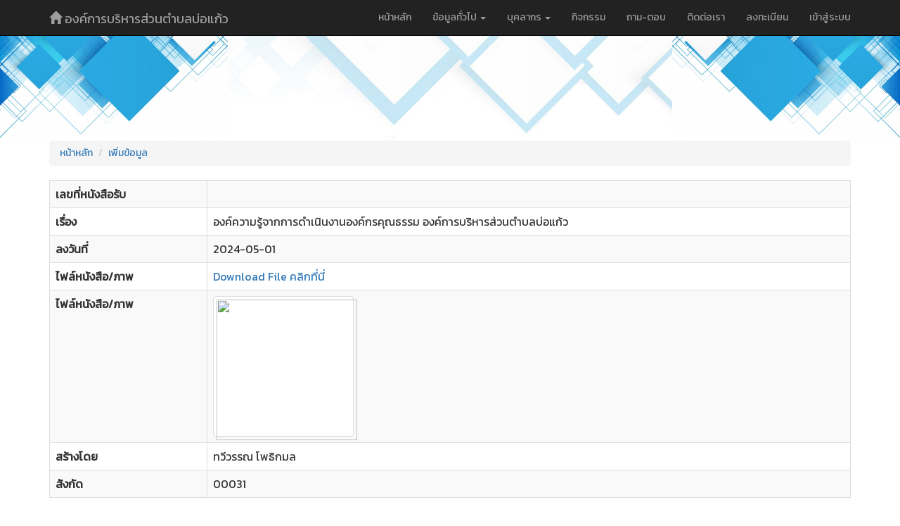

--- FILE ---
content_type: text/html; charset=UTF-8
request_url: http://bokaew-kalasin.go.th/main/frontend/web/index.php/caregiver/720
body_size: 3396
content:
<link href="https://fonts.googleapis.com/css?family=Kanit" rel="stylesheet">
<style>
@import url('https://fonts.googleapis.com/css?family=Kanit');
</style>
    <link rel="stylesheet"
          href="https://fonts.googleapis.com/css?family=Kanit">
    <style>
      body {
        font-family: 'Kanit', sans-serif;
        font-size: 16px;
      }
    </style>
<!-- <style>
img {
-webkit-filter: grayscale(70%); 
filter: grayscale(70%);
}
html {
-webkit-filter: grayscale(70%);
}
</style> -->
<!DOCTYPE html>
<html lang="th_TH">

<head>
<meta name="description" content="">
<meta name="keywords" content="">


    <link rel='icon' href='http://www.bokaew-kalasin.go.th/main/frontend/web/images/logo/6461603.png'>
    <br><br>
    <img class="img-around" src="/main/frontend/web/images/slider/6461603/head-1.jpg" width="100%" alt="">
    <meta charset="UTF-8">
    <meta name="viewport" content="width=device-width, initial-scale=1">
    <meta name="csrf-param" content="_csrf">
    <meta name="csrf-token" content="LXEuQjVxNGRjPWYQYQhRERhEay0FJERdXyMfBVE7RwJcCF5zajZ1Pg==">
    <title></title>
    <link href="/main/frontend/web/assets/d9e720d8/css/bootstrap.css" rel="stylesheet">
<link href="/main/frontend/web/css/site.css" rel="stylesheet">
</head>

<body>

        <div>
        <nav id="w1" class="navbar-inverse navbar-fixed-top navbar" role="navigation"><div class="container"><div class="navbar-header"><button type="button" class="navbar-toggle" data-toggle="collapse" data-target="#w1-collapse"><span class="sr-only">Toggle navigation</span>
<span class="icon-bar"></span>
<span class="icon-bar"></span>
<span class="icon-bar"></span></button><a class="navbar-brand" href="/main/frontend/web/index.php"><span class='glyphicon glyphicon-home' aria-hidden='true'></span> องค์การบริหารส่วนตำบลบ่อแก้ว</a></div><div id="w1-collapse" class="collapse navbar-collapse"><ul id="w2" class="navbar-nav navbar-right nav"><li><a href="/main/frontend/web/index.php/site/index">หน้าหลัก</a></li>
<li class="dropdown"><a class="dropdown-toggle" href="/main/frontend/web/index.php/caregiver/#" data-toggle="dropdown">ข้อมูลทั่วไป <b class="caret"></b></a><ul id="w3" class="dropdown-menu"><li><a href="/main/frontend/web/index.php/site/history" tabindex="-1">ประวัติความเป็นมา</a></li>
<li><a href="/main/frontend/web/index.php/site/origin" tabindex="-1">สภาพทั่วไป</a></li>
<li><a href="/main/frontend/web/index.php/site/vision" tabindex="-1">วิสัยทัศน์</a></li>
<li><a href="/main/frontend/web/index.php/site/pantakit" tabindex="-1">พันธกิจ</a></li>
<li><a href="/main/frontend/web/index.php/morale" tabindex="-1">คำขวัญ</a></li>
<li><a href="/main/frontend/web/index.php/site/map" tabindex="-1">แผนที่</a></li></ul></li>
<li class="dropdown"><a class="dropdown-toggle" href="/main/frontend/web/index.php/caregiver/#" data-toggle="dropdown">บุคลากร <b class="caret"></b></a><ul id="w4" class="dropdown-menu"><li><a href="/main/frontend/web/index.php/boss/index" tabindex="-1">คณะผู้บริหาร</a></li>
<li><a href="/main/frontend/web/index.php/boss2/index" tabindex="-1">สมาชิกสภา</a></li>
<li><a href="/main/frontend/web/index.php/boss4/index" tabindex="-1">หัวหน้าส่วนราชการ</a></li>
<li><a href="/main/frontend/web/index.php/person1/index" tabindex="-1">สำนักปลัด</a></li>
<li><a href="/main/frontend/web/index.php/person2/index" tabindex="-1">กองคลัง</a></li>
<li><a href="/main/frontend/web/index.php/person3/index" tabindex="-1">กองช่าง</a></li>
<li><a href="/main/frontend/web/index.php/person4/index" tabindex="-1">กองการศึกษา ศาสนาและวัฒนธรรม</a></li>
<li><a href="/main/frontend/web/index.php/person5/index" tabindex="-1">กองสาธารณสุขและสิ่งแวดล้อม</a></li>
<li><a href="/main/frontend/web/index.php/person7/index" tabindex="-1">กองส่งเสริมการเกษตร</a></li></ul></li>
<li><a href="/main/frontend/web/index.php/activity/index">กิจกรรม</a></li>
<li><a href="/main/frontend/web/index.php/../../views/webboard2020">ถาม-ตอบ</a></li>
<li><a href="/main/frontend/web/index.php/site/map">ติดต่อเรา</a></li>
<li><a href="/main/frontend/web/index.php/site/signup">ลงทะเบียน</a></li>
<li><a href="/main/frontend/web/index.php/site/login">เข้าสู่ระบบ</a></li></ul></div></div></nav>


        <div class="container" style="margin-top: 0px;">
            <ul class="breadcrumb"><li><a href="/main/frontend/web/index.php">หน้าหลัก</a></li>
<li><a href="/main/frontend/web/index.php/caregiver/create">เพิ่มข้อมูล</a></li>
</ul>            <!-- 
<center>
<a href="http://king.kapook.com/wish/" target="_blank">
</a>
</center>
-->
                        
            <div class="caregiver-view">

    <h1></h1>

<!--     <p>
        <a class="btn btn-primary" href="/main/frontend/web/index.php/caregiver/update/720">แก้ไข</a>        <a class="btn btn-danger" href="/main/frontend/web/index.php/caregiver/delete/720" data-confirm="Are you sure you want to delete this item?" data-method="post">ลบ</a>    </p> -->

    <table id="w0" class="table table-striped table-bordered detail-view"><tr><th>เลขที่หนังสือรับ</th><td></td></tr>
<tr><th>เรื่อง</th><td>องค์ความรู้จากการดำเนินงานองค์กรคุณธรรม องค์การบริหารส่วนตำบลบ่อแก้ว</td></tr>
<tr><th>ลงวันที่</th><td>2024-05-01</td></tr>
<tr><th>ไฟล์หนังสือ/ภาพ</th><td><a class="profile-link" href="/main/frontend/web/index.php/../uploads/475c4dbd48c4f82755952aa7301151c8.pdf">Download File คลิกที่นี่</a></td></tr>
<tr><th>ไฟล์หนังสือ/ภาพ</th><td><img class="img-thumbnail" src="/main/frontend/web/uploads/475c4dbd48c4f82755952aa7301151c8.pdf" alt="" style="width:200px;"></td></tr>
<tr><th>สร้างโดย</th><td>ทวีวรรณ  โพธิกมล</td></tr>
<tr><th>สังกัด</th><td>00031</td></tr></table>
</div>

        </div>
    </div>


    <br>
    <center>


        <!-- Histats.com (div with counter) --><div id="histats_counter"></div> <!-- Histats.com START (aync)-->
 <script type="text/javascript">var _Hasync= _Hasync|| []; _Hasync.push(['Histats.start', '1,4382936,4,9,110,60,00011111']); 
 _Hasync.push(['Histats.fasi', '1']); _Hasync.push(['Histats.track_hits', '']); 
 (function() { var hs = document.createElement('script'); hs.type = 'text/javascript'; 
 hs.async = true; hs.src = ('//s10.histats.com/js15_as.js'); 
 (document.getElementsByTagName('head')[0] || document.getElementsByTagName('body')[0]).appendChild(hs); })();
 </script> <noscript><a href="/" target="_blank"><img src="//sstatic1.histats.com/0.gif?4382936&101" alt="" border="0"></a>
 </noscript> <!-- Histats.com END -->
        <br>
                <div class="alert alert-info">

            <h3>
                                องค์การบริหารส่วนตำบลบ่อแก้ว
            </h3>
            <h5>
            Bokaew  Subdistrict Administration Organization 
            </h5>
            <h4>




                <style>
                #myBtn {
                    display: none;
                    position: fixed;
                    bottom: 20px;
                    right: 30px;
                    z-index: 99;
                    font-size: 18px;
                    border: none;
                    outline: none;
                    background-color: #66ccff;
                    color: white;
                    cursor: pointer;
                    padding: 15px;
                    border-radius: 4px;
                }

                #myBtn:hover {
                    background-color: #00aaff;
                }
                </style>
                <button onclick="topFunction()" id="myBtn" title="Go to top">Top</button>


                <script>
                //Get the button
                var mybutton = document.getElementById("myBtn");

                // When the user scrolls down 20px from the top of the document, show the button
                window.onscroll = function() {
                    scrollFunction()
                };

                function scrollFunction() {
                    if (document.body.scrollTop > 20 || document.documentElement.scrollTop > 20) {
                        mybutton.style.display = "block";
                    } else {
                        mybutton.style.display = "none";
                    }
                }

                // When the user clicks on the button, scroll to the top of the document
                function topFunction() {
                    document.body.scrollTop = 0;
                    document.documentElement.scrollTop = 0;
                }
                </script>



                <font color=black>ที่อยู่ : ถนนนาคู-สกลนคร ต.บ่อแก้ว อ.นาคู จ.กาฬสินธุ์ 46160 <br>
                <font color=black>เบอร์โทร : </font>043014529,043014539,043014549,043014559,043014569 <br>
                <font color=black>Email : </font>saraban_06461604@dla.go.th<br>
            </h4>
            <h5>
                จัดตั้งใหม่ เมื่อวันที่ 23 มีนาคม 2562<br>
                <h5>

        </div>




    </center>



    <footer class="footer">
        <div class="container">
            <p class="pull-left">Bokaew Subdistrict Administration Organization &copy;2025 </p>

            <p class="pull-right"><a href='http://www.bbnet-host.com' target=_blank>พัฒนาโดย: bbnet-host.com</a>
            </p>
        </div>
    </footer>

    <script src="/main/frontend/web/assets/9b080f74/jquery.js"></script>
<script src="/main/frontend/web/assets/537929bb/yii.js"></script>
<script src="/main/frontend/web/assets/d9e720d8/js/bootstrap.js"></script>
</body>

</html>
